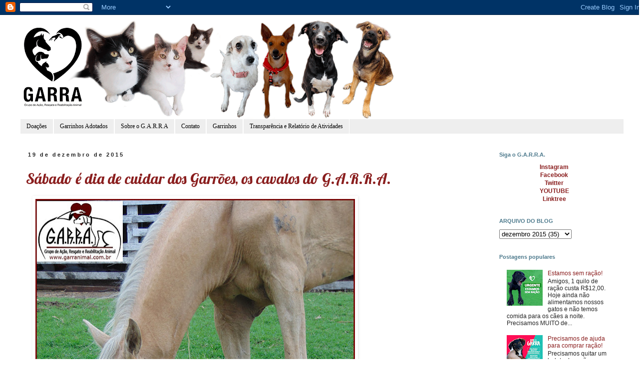

--- FILE ---
content_type: text/html; charset=UTF-8
request_url: https://www.garranimal.com.br/2015/12/sabado-e-dia-de-cuidar-dos-garroes-os.html
body_size: 15507
content:
<!DOCTYPE html>
<html class='v2' dir='ltr' lang='pt-BR' xmlns='http://www.w3.org/1999/xhtml' xmlns:b='http://www.google.com/2005/gml/b' xmlns:data='http://www.google.com/2005/gml/data' xmlns:expr='http://www.google.com/2005/gml/expr'>
<head>
<link href='https://www.blogger.com/static/v1/widgets/4128112664-css_bundle_v2.css' rel='stylesheet' type='text/css'/>
<meta content='5ctk38pmjd9g2acv4pcuy28z0r8x2z' name='facebook-domain-verification'/>
<!-- Facebook Pixel Code -->
<script>
!function(f,b,e,v,n,t,s)
{if(f.fbq)return;n=f.fbq=function(){n.callMethod?
n.callMethod.apply(n,arguments):n.queue.push(arguments)};
if(!f._fbq)f._fbq=n;n.push=n;n.loaded=!0;n.version='2.0';
n.queue=[];t=b.createElement(e);t.async=!0;
t.src=v;s=b.getElementsByTagName(e)[0];
s.parentNode.insertBefore(t,s)}(window, document,'script',
'https://connect.facebook.net/en_US/fbevents.js');
fbq('init', '1658409611114323');
fbq('track', 'PageView');
</script>
<noscript><img height='1' src='https://www.facebook.com/tr?id=1658409611114323' style='display:none' width='1'/></noscript>
<!-- End Facebook Pixel Code -->
<meta content='width=1100' name='viewport'/>
<meta content='text/html; charset=UTF-8' http-equiv='Content-Type'/>
<meta content='blogger' name='generator'/>
<link href='https://www.garranimal.com.br/favicon.ico' rel='icon' type='image/x-icon'/>
<link href='https://www.garranimal.com.br/2015/12/sabado-e-dia-de-cuidar-dos-garroes-os.html' rel='canonical'/>
<link rel="alternate" type="application/atom+xml" title="G.A.R.R.A. - Grupo de Ação, Resgate e Reabilitação Animal - Atom" href="https://www.garranimal.com.br/feeds/posts/default" />
<link rel="alternate" type="application/rss+xml" title="G.A.R.R.A. - Grupo de Ação, Resgate e Reabilitação Animal - RSS" href="https://www.garranimal.com.br/feeds/posts/default?alt=rss" />
<link rel="service.post" type="application/atom+xml" title="G.A.R.R.A. - Grupo de Ação, Resgate e Reabilitação Animal - Atom" href="https://www.blogger.com/feeds/4723980483153024386/posts/default" />

<link rel="alternate" type="application/atom+xml" title="G.A.R.R.A. - Grupo de Ação, Resgate e Reabilitação Animal - Atom" href="https://www.garranimal.com.br/feeds/7316436476141452704/comments/default" />
<!--Can't find substitution for tag [blog.ieCssRetrofitLinks]-->
<link href='https://blogger.googleusercontent.com/img/b/R29vZ2xl/AVvXsEhUdiNdK516l6QnFTHimSB8TCGyJltqJo-G_C8Vmo0-5wjX8K5X1sMiYqlsWs1BNIVRXAEm1RKOOuui0a9GyVXuq1AMEXKBMvmToMN0PAXWnj7cmvpS5VbPSgV3IEt1tfNsNQENMjXTOA/s640/eros_haras.jpg' rel='image_src'/>
<meta content='https://www.garranimal.com.br/2015/12/sabado-e-dia-de-cuidar-dos-garroes-os.html' property='og:url'/>
<meta content='Sábado é dia de cuidar dos Garrões, os cavalos do G.A.R.R.A.' property='og:title'/>
<meta content='GARRA, Grupo de Ação, Resgate e Reabilitação Animal
resgate, cães, gatos, garra animal, animais, estimação, adotar, adoção, adote' property='og:description'/>
<meta content='https://blogger.googleusercontent.com/img/b/R29vZ2xl/AVvXsEhUdiNdK516l6QnFTHimSB8TCGyJltqJo-G_C8Vmo0-5wjX8K5X1sMiYqlsWs1BNIVRXAEm1RKOOuui0a9GyVXuq1AMEXKBMvmToMN0PAXWnj7cmvpS5VbPSgV3IEt1tfNsNQENMjXTOA/w1200-h630-p-k-no-nu/eros_haras.jpg' property='og:image'/>
<title>G.A.R.R.A. - Grupo de Ação, Resgate e Reabilitação Animal: Sábado é dia de cuidar dos Garrões, os cavalos do G.A.R.R.A.</title>
<style type='text/css'>@font-face{font-family:'Lobster';font-style:normal;font-weight:400;font-display:swap;src:url(//fonts.gstatic.com/s/lobster/v32/neILzCirqoswsqX9zo-mM4MwWJXNqA.woff2)format('woff2');unicode-range:U+0460-052F,U+1C80-1C8A,U+20B4,U+2DE0-2DFF,U+A640-A69F,U+FE2E-FE2F;}@font-face{font-family:'Lobster';font-style:normal;font-weight:400;font-display:swap;src:url(//fonts.gstatic.com/s/lobster/v32/neILzCirqoswsqX9zoamM4MwWJXNqA.woff2)format('woff2');unicode-range:U+0301,U+0400-045F,U+0490-0491,U+04B0-04B1,U+2116;}@font-face{font-family:'Lobster';font-style:normal;font-weight:400;font-display:swap;src:url(//fonts.gstatic.com/s/lobster/v32/neILzCirqoswsqX9zo2mM4MwWJXNqA.woff2)format('woff2');unicode-range:U+0102-0103,U+0110-0111,U+0128-0129,U+0168-0169,U+01A0-01A1,U+01AF-01B0,U+0300-0301,U+0303-0304,U+0308-0309,U+0323,U+0329,U+1EA0-1EF9,U+20AB;}@font-face{font-family:'Lobster';font-style:normal;font-weight:400;font-display:swap;src:url(//fonts.gstatic.com/s/lobster/v32/neILzCirqoswsqX9zoymM4MwWJXNqA.woff2)format('woff2');unicode-range:U+0100-02BA,U+02BD-02C5,U+02C7-02CC,U+02CE-02D7,U+02DD-02FF,U+0304,U+0308,U+0329,U+1D00-1DBF,U+1E00-1E9F,U+1EF2-1EFF,U+2020,U+20A0-20AB,U+20AD-20C0,U+2113,U+2C60-2C7F,U+A720-A7FF;}@font-face{font-family:'Lobster';font-style:normal;font-weight:400;font-display:swap;src:url(//fonts.gstatic.com/s/lobster/v32/neILzCirqoswsqX9zoKmM4MwWJU.woff2)format('woff2');unicode-range:U+0000-00FF,U+0131,U+0152-0153,U+02BB-02BC,U+02C6,U+02DA,U+02DC,U+0304,U+0308,U+0329,U+2000-206F,U+20AC,U+2122,U+2191,U+2193,U+2212,U+2215,U+FEFF,U+FFFD;}</style>
<style id='page-skin-1' type='text/css'><!--
/*
-----------------------------------------------
Blogger Template Style
Name:     Simple
Designer: Blogger
URL:      www.blogger.com
----------------------------------------------- */
/* Variable definitions
====================
<Variable name="keycolor" description="Main Color" type="color" default="#66bbdd"/>
<Group description="Page Text" selector="body">
<Variable name="body.font" description="Font" type="font"
default="normal normal 12px Arial, Tahoma, Helvetica, FreeSans, sans-serif"/>
<Variable name="body.text.color" description="Text Color" type="color" default="#222222"/>
</Group>
<Group description="Backgrounds" selector=".body-fauxcolumns-outer">
<Variable name="body.background.color" description="Outer Background" type="color" default="#66bbdd"/>
<Variable name="content.background.color" description="Main Background" type="color" default="#ffffff"/>
<Variable name="header.background.color" description="Header Background" type="color" default="transparent"/>
</Group>
<Group description="Links" selector=".main-outer">
<Variable name="link.color" description="Link Color" type="color" default="#2288bb"/>
<Variable name="link.visited.color" description="Visited Color" type="color" default="#888888"/>
<Variable name="link.hover.color" description="Hover Color" type="color" default="#33aaff"/>
</Group>
<Group description="Blog Title" selector=".header h1">
<Variable name="header.font" description="Font" type="font"
default="normal normal 60px Arial, Tahoma, Helvetica, FreeSans, sans-serif"/>
<Variable name="header.text.color" description="Title Color" type="color" default="#3399bb" />
</Group>
<Group description="Blog Description" selector=".header .description">
<Variable name="description.text.color" description="Description Color" type="color"
default="#777777" />
</Group>
<Group description="Tabs Text" selector=".tabs-inner .widget li a">
<Variable name="tabs.font" description="Font" type="font"
default="normal normal 14px Arial, Tahoma, Helvetica, FreeSans, sans-serif"/>
<Variable name="tabs.text.color" description="Text Color" type="color" default="#999999"/>
<Variable name="tabs.selected.text.color" description="Selected Color" type="color" default="#000000"/>
</Group>
<Group description="Tabs Background" selector=".tabs-outer .PageList">
<Variable name="tabs.background.color" description="Background Color" type="color" default="#f5f5f5"/>
<Variable name="tabs.selected.background.color" description="Selected Color" type="color" default="#eeeeee"/>
</Group>
<Group description="Post Title" selector="h3.post-title, .comments h4">
<Variable name="post.title.font" description="Font" type="font"
default="normal normal 22px Arial, Tahoma, Helvetica, FreeSans, sans-serif"/>
</Group>
<Group description="Date Header" selector=".date-header">
<Variable name="date.header.color" description="Text Color" type="color"
default="#242424"/>
<Variable name="date.header.background.color" description="Background Color" type="color"
default="transparent"/>
<Variable name="date.header.font" description="Text Font" type="font"
default="normal bold 11px Arial, Tahoma, Helvetica, FreeSans, sans-serif"/>
<Variable name="date.header.padding" description="Date Header Padding" type="string" default="inherit"/>
<Variable name="date.header.letterspacing" description="Date Header Letter Spacing" type="string" default="inherit"/>
<Variable name="date.header.margin" description="Date Header Margin" type="string" default="inherit"/>
</Group>
<Group description="Post Footer" selector=".post-footer">
<Variable name="post.footer.text.color" description="Text Color" type="color" default="#666666"/>
<Variable name="post.footer.background.color" description="Background Color" type="color"
default="#f9f9f9"/>
<Variable name="post.footer.border.color" description="Shadow Color" type="color" default="#eeeeee"/>
</Group>
<Group description="Gadgets" selector="h2">
<Variable name="widget.title.font" description="Title Font" type="font"
default="normal bold 11px Arial, Tahoma, Helvetica, FreeSans, sans-serif"/>
<Variable name="widget.title.text.color" description="Title Color" type="color" default="#000000"/>
<Variable name="widget.alternate.text.color" description="Alternate Color" type="color" default="#999999"/>
</Group>
<Group description="Images" selector=".main-inner">
<Variable name="image.background.color" description="Background Color" type="color" default="#ffffff"/>
<Variable name="image.border.color" description="Border Color" type="color" default="#eeeeee"/>
<Variable name="image.text.color" description="Caption Text Color" type="color" default="#242424"/>
</Group>
<Group description="Accents" selector=".content-inner">
<Variable name="body.rule.color" description="Separator Line Color" type="color" default="#eeeeee"/>
<Variable name="tabs.border.color" description="Tabs Border Color" type="color" default="#ffffff"/>
</Group>
<Variable name="body.background" description="Body Background" type="background"
color="#ffffff" default="$(color) none repeat scroll top left"/>
<Variable name="body.background.override" description="Body Background Override" type="string" default=""/>
<Variable name="body.background.gradient.cap" description="Body Gradient Cap" type="url"
default="url(https://resources.blogblog.com/blogblog/data/1kt/simple/gradients_light.png)"/>
<Variable name="body.background.gradient.tile" description="Body Gradient Tile" type="url"
default="url(https://resources.blogblog.com/blogblog/data/1kt/simple/body_gradient_tile_light.png)"/>
<Variable name="content.background.color.selector" description="Content Background Color Selector" type="string" default=".content-inner"/>
<Variable name="content.padding" description="Content Padding" type="length" default="10px" min="0" max="100px"/>
<Variable name="content.padding.horizontal" description="Content Horizontal Padding" type="length" default="10px" min="0" max="100px"/>
<Variable name="content.shadow.spread" description="Content Shadow Spread" type="length" default="40px" min="0" max="100px"/>
<Variable name="content.shadow.spread.webkit" description="Content Shadow Spread (WebKit)" type="length" default="5px" min="0" max="100px"/>
<Variable name="content.shadow.spread.ie" description="Content Shadow Spread (IE)" type="length" default="10px" min="0" max="100px"/>
<Variable name="main.border.width" description="Main Border Width" type="length" default="0" min="0" max="10px"/>
<Variable name="header.background.gradient" description="Header Gradient" type="url" default="none"/>
<Variable name="header.shadow.offset.left" description="Header Shadow Offset Left" type="length" default="-1px" min="-50px" max="50px"/>
<Variable name="header.shadow.offset.top" description="Header Shadow Offset Top" type="length" default="-1px" min="-50px" max="50px"/>
<Variable name="header.shadow.spread" description="Header Shadow Spread" type="length" default="1px" min="0" max="100px"/>
<Variable name="header.padding" description="Header Padding" type="length" default="30px" min="0" max="100px"/>
<Variable name="header.border.size" description="Header Border Size" type="length" default="1px" min="0" max="10px"/>
<Variable name="header.bottom.border.size" description="Header Bottom Border Size" type="length" default="1px" min="0" max="10px"/>
<Variable name="header.border.horizontalsize" description="Header Horizontal Border Size" type="length" default="0" min="0" max="10px"/>
<Variable name="description.text.size" description="Description Text Size" type="string" default="140%"/>
<Variable name="tabs.margin.top" description="Tabs Margin Top" type="length" default="0" min="0" max="100px"/>
<Variable name="tabs.margin.side" description="Tabs Side Margin" type="length" default="30px" min="0" max="100px"/>
<Variable name="tabs.background.gradient" description="Tabs Background Gradient" type="url"
default="url(https://resources.blogblog.com/blogblog/data/1kt/simple/gradients_light.png)"/>
<Variable name="tabs.border.width" description="Tabs Border Width" type="length" default="1px" min="0" max="10px"/>
<Variable name="tabs.bevel.border.width" description="Tabs Bevel Border Width" type="length" default="1px" min="0" max="10px"/>
<Variable name="post.margin.bottom" description="Post Bottom Margin" type="length" default="25px" min="0" max="100px"/>
<Variable name="image.border.small.size" description="Image Border Small Size" type="length" default="2px" min="0" max="10px"/>
<Variable name="image.border.large.size" description="Image Border Large Size" type="length" default="5px" min="0" max="10px"/>
<Variable name="page.width.selector" description="Page Width Selector" type="string" default=".region-inner"/>
<Variable name="page.width" description="Page Width" type="string" default="auto"/>
<Variable name="main.section.margin" description="Main Section Margin" type="length" default="15px" min="0" max="100px"/>
<Variable name="main.padding" description="Main Padding" type="length" default="15px" min="0" max="100px"/>
<Variable name="main.padding.top" description="Main Padding Top" type="length" default="30px" min="0" max="100px"/>
<Variable name="main.padding.bottom" description="Main Padding Bottom" type="length" default="30px" min="0" max="100px"/>
<Variable name="paging.background"
color="#ffffff"
description="Background of blog paging area" type="background"
default="transparent none no-repeat scroll top center"/>
<Variable name="footer.bevel" description="Bevel border length of footer" type="length" default="0" min="0" max="10px"/>
<Variable name="mobile.background.overlay" description="Mobile Background Overlay" type="string"
default="transparent none repeat scroll top left"/>
<Variable name="mobile.background.size" description="Mobile Background Size" type="string" default="auto"/>
<Variable name="mobile.button.color" description="Mobile Button Color" type="color" default="#ffffff" />
<Variable name="startSide" description="Side where text starts in blog language" type="automatic" default="left"/>
<Variable name="endSide" description="Side where text ends in blog language" type="automatic" default="right"/>
*/
/* Content
----------------------------------------------- */
body {
font: normal normal 12px 'Trebuchet MS', Trebuchet, sans-serif;
color: #242424;
background: #ffffff none repeat scroll top left;
padding: 0 0 0 0;
}
html body .region-inner {
min-width: 0;
max-width: 100%;
width: auto;
}
h2 {
font-size: 22px;
}
a:link {
text-decoration:none;
color: #8a1e1e;
}
a:visited {
text-decoration:none;
color: #8a1e1e;
}
a:hover {
text-decoration:underline;
color: #8a1e1e;
}
.body-fauxcolumn-outer .fauxcolumn-inner {
background: transparent none repeat scroll top left;
_background-image: none;
}
.body-fauxcolumn-outer .cap-top {
position: absolute;
z-index: 1;
height: 400px;
width: 100%;
}
.body-fauxcolumn-outer .cap-top .cap-left {
width: 100%;
background: transparent none repeat-x scroll top left;
_background-image: none;
}
.content-outer {
-moz-box-shadow: 0 0 0 rgba(0, 0, 0, .15);
-webkit-box-shadow: 0 0 0 rgba(0, 0, 0, .15);
-goog-ms-box-shadow: 0 0 0 #333333;
box-shadow: 0 0 0 rgba(0, 0, 0, .15);
margin-bottom: 1px;
}
.content-inner {
padding: 10px 40px;
}
.content-inner {
background-color: #ffffff;
}
/* Header
----------------------------------------------- */
.header-outer {
background: transparent none repeat-x scroll 0 -400px;
_background-image: none;
}
.Header h1 {
font: normal normal 40px 'Trebuchet MS',Trebuchet,Verdana,sans-serif;
color: #000000;
text-shadow: 0 0 0 rgba(0, 0, 0, .2);
}
.Header h1 a {
color: #000000;
}
.Header .description {
font-size: 18px;
color: #000000;
}
.header-inner .Header .titlewrapper {
padding: 22px 0;
}
.header-inner .Header .descriptionwrapper {
padding: 0 0;
}
/* Tabs
----------------------------------------------- */
.tabs-inner .section:first-child {
border-top: 0 solid #ffffff;
}
.tabs-inner .section:first-child ul {
margin-top: -1px;
border-top: 1px solid #ffffff;
border-left: 1px solid #ffffff;
border-right: 1px solid #ffffff;
}
.tabs-inner .widget ul {
background: #eeeeee none repeat-x scroll 0 -800px;
_background-image: none;
border-bottom: 1px solid #ffffff;
margin-top: 0;
margin-left: -30px;
margin-right: -30px;
}
.tabs-inner .widget li a {
display: inline-block;
padding: .6em 1em;
font: normal normal 12px Georgia, Utopia, 'Palatino Linotype', Palatino, serif;
color: #000000;
border-left: 1px solid #ffffff;
border-right: 1px solid #ffffff;
}
.tabs-inner .widget li:first-child a {
border-left: none;
}
.tabs-inner .widget li.selected a, .tabs-inner .widget li a:hover {
color: #000000;
background-color: #8a1e1e;
text-decoration: none;
}
/* Columns
----------------------------------------------- */
.main-outer {
border-top: 0 solid #ffffff;
}
.fauxcolumn-left-outer .fauxcolumn-inner {
border-right: 1px solid #ffffff;
}
.fauxcolumn-right-outer .fauxcolumn-inner {
border-left: 1px solid #ffffff;
}
/* Headings
----------------------------------------------- */
div.widget > h2,
div.widget h2.title {
margin: 0 0 1em 0;
font: normal bold 11px Verdana, Geneva, sans-serif;
color: #4b788b;
}
/* Widgets
----------------------------------------------- */
.widget .zippy {
color: #999999;
text-shadow: 2px 2px 1px rgba(0, 0, 0, .1);
}
.widget .popular-posts ul {
list-style: none;
}
/* Posts
----------------------------------------------- */
h2.date-header {
font: normal bold 11px Arial, Tahoma, Helvetica, FreeSans, sans-serif;
}
.date-header span {
background-color: #ffffff;
color: #242424;
padding: 0.4em;
letter-spacing: 3px;
margin: inherit;
}
.main-inner {
padding-top: 35px;
padding-bottom: 65px;
}
.main-inner .column-center-inner {
padding: 0 0;
}
.main-inner .column-center-inner .section {
margin: 0 1em;
}
.post {
margin: 0 0 45px 0;
}
h3.post-title, .comments h4 {
font: normal normal 30px Lobster;
margin: .75em 0 0;
}
.post-body {
font-size: 110%;
line-height: 1.4;
position: relative;
}
.post-body img, .post-body .tr-caption-container, .Profile img, .Image img,
.BlogList .item-thumbnail img {
padding: 2px;
background: transparent;
border: 1px solid transparent;
-moz-box-shadow: 1px 1px 5px rgba(0, 0, 0, .1);
-webkit-box-shadow: 1px 1px 5px rgba(0, 0, 0, .1);
box-shadow: 1px 1px 5px rgba(0, 0, 0, .1);
}
.post-body img, .post-body .tr-caption-container {
padding: 5px;
}
.post-body .tr-caption-container {
color: #242424;
}
.post-body .tr-caption-container img {
padding: 0;
background: transparent;
border: none;
-moz-box-shadow: 0 0 0 rgba(0, 0, 0, .1);
-webkit-box-shadow: 0 0 0 rgba(0, 0, 0, .1);
box-shadow: 0 0 0 rgba(0, 0, 0, .1);
}
.post-header {
margin: 0 0 1.5em;
line-height: 1.6;
font-size: 90%;
}
.post-footer {
margin: 20px -2px 0;
padding: 5px 10px;
color: #242424;
background-color: #eeeeee;
border-bottom: 1px solid #eeeeee;
line-height: 1.6;
font-size: 90%;
}
#comments .comment-author {
padding-top: 1.5em;
border-top: 1px solid #ffffff;
background-position: 0 1.5em;
}
#comments .comment-author:first-child {
padding-top: 0;
border-top: none;
}
.avatar-image-container {
margin: .2em 0 0;
}
#comments .avatar-image-container img {
border: 1px solid transparent;
}
/* Comments
----------------------------------------------- */
.comments .comments-content .icon.blog-author {
background-repeat: no-repeat;
background-image: url([data-uri]);
}
.comments .comments-content .loadmore a {
border-top: 1px solid #999999;
border-bottom: 1px solid #999999;
}
.comments .comment-thread.inline-thread {
background-color: #eeeeee;
}
.comments .continue {
border-top: 2px solid #999999;
}
/* Accents
---------------------------------------------- */
.section-columns td.columns-cell {
border-left: 1px solid #ffffff;
}
.blog-pager {
background: transparent url(//www.blogblog.com/1kt/simple/paging_dot.png) repeat-x scroll top center;
}
.blog-pager-older-link, .home-link,
.blog-pager-newer-link {
background-color: #ffffff;
padding: 5px;
}
.footer-outer {
border-top: 1px dashed #bbbbbb;
}
/* Mobile
----------------------------------------------- */
body.mobile  {
background-size: auto;
}
.mobile .body-fauxcolumn-outer {
background: transparent none repeat scroll top left;
}
.mobile .body-fauxcolumn-outer .cap-top {
background-size: 100% auto;
}
.mobile .content-outer {
-webkit-box-shadow: 0 0 3px rgba(0, 0, 0, .15);
box-shadow: 0 0 3px rgba(0, 0, 0, .15);
}
.mobile .tabs-inner .widget ul {
margin-left: 0;
margin-right: 0;
}
.mobile .post {
margin: 0;
}
.mobile .main-inner .column-center-inner .section {
margin: 0;
}
.mobile .date-header span {
padding: 0.1em 10px;
margin: 0 -10px;
}
.mobile h3.post-title {
margin: 0;
}
.mobile .blog-pager {
background: transparent none no-repeat scroll top center;
}
.mobile .footer-outer {
border-top: none;
}
.mobile .main-inner, .mobile .footer-inner {
background-color: #ffffff;
}
.mobile-index-contents {
color: #242424;
}
.mobile-link-button {
background-color: #8a1e1e;
}
.mobile-link-button a:link, .mobile-link-button a:visited {
color: #ffffff;
}
.mobile .tabs-inner .section:first-child {
border-top: none;
}
.mobile .tabs-inner .PageList .widget-content {
background-color: #8a1e1e;
color: #000000;
border-top: 1px solid #ffffff;
border-bottom: 1px solid #ffffff;
}
.mobile .tabs-inner .PageList .widget-content .pagelist-arrow {
border-left: 1px solid #ffffff;
}

--></style>
<style id='template-skin-1' type='text/css'><!--
body {
min-width: 1290px;
}
.content-outer, .content-fauxcolumn-outer, .region-inner {
min-width: 1290px;
max-width: 1290px;
_width: 1290px;
}
.main-inner .columns {
padding-left: 0px;
padding-right: 280px;
}
.main-inner .fauxcolumn-center-outer {
left: 0px;
right: 280px;
/* IE6 does not respect left and right together */
_width: expression(this.parentNode.offsetWidth -
parseInt("0px") -
parseInt("280px") + 'px');
}
.main-inner .fauxcolumn-left-outer {
width: 0px;
}
.main-inner .fauxcolumn-right-outer {
width: 280px;
}
.main-inner .column-left-outer {
width: 0px;
right: 100%;
margin-left: -0px;
}
.main-inner .column-right-outer {
width: 280px;
margin-right: -280px;
}
#layout {
min-width: 0;
}
#layout .content-outer {
min-width: 0;
width: 800px;
}
#layout .region-inner {
min-width: 0;
width: auto;
}
body#layout div.add_widget {
padding: 8px;
}
body#layout div.add_widget a {
margin-left: 32px;
}
--></style>
<script type='text/javascript'>
        (function(i,s,o,g,r,a,m){i['GoogleAnalyticsObject']=r;i[r]=i[r]||function(){
        (i[r].q=i[r].q||[]).push(arguments)},i[r].l=1*new Date();a=s.createElement(o),
        m=s.getElementsByTagName(o)[0];a.async=1;a.src=g;m.parentNode.insertBefore(a,m)
        })(window,document,'script','https://www.google-analytics.com/analytics.js','ga');
        ga('create', 'UA-135273485-1', 'auto', 'blogger');
        ga('blogger.send', 'pageview');
      </script>
<script async='async' charset='utf-8' defer='defer' src='https://optin.entregaemails.com.br/accounts/199508/forms/2' type='text/javascript'></script>
<link href='https://www.blogger.com/dyn-css/authorization.css?targetBlogID=4723980483153024386&amp;zx=0bc59c65-f956-42f5-a9a1-46db040d4caa' media='none' onload='if(media!=&#39;all&#39;)media=&#39;all&#39;' rel='stylesheet'/><noscript><link href='https://www.blogger.com/dyn-css/authorization.css?targetBlogID=4723980483153024386&amp;zx=0bc59c65-f956-42f5-a9a1-46db040d4caa' rel='stylesheet'/></noscript>
<meta name='google-adsense-platform-account' content='ca-host-pub-1556223355139109'/>
<meta name='google-adsense-platform-domain' content='blogspot.com'/>

<!-- data-ad-client=ca-pub-2512184374702167 -->

</head>
<script async='async' src='//pagead2.googlesyndication.com/pagead/js/adsbygoogle.js'></script>
<script>
  (adsbygoogle = window.adsbygoogle || []).push({
    google_ad_client: "ca-pub-2512184374702167",
    enable_page_level_ads: true
  });
</script>
<body class='loading'>
<div class='navbar section' id='navbar' name='Navbar'><div class='widget Navbar' data-version='1' id='Navbar1'><script type="text/javascript">
    function setAttributeOnload(object, attribute, val) {
      if(window.addEventListener) {
        window.addEventListener('load',
          function(){ object[attribute] = val; }, false);
      } else {
        window.attachEvent('onload', function(){ object[attribute] = val; });
      }
    }
  </script>
<div id="navbar-iframe-container"></div>
<script type="text/javascript" src="https://apis.google.com/js/platform.js"></script>
<script type="text/javascript">
      gapi.load("gapi.iframes:gapi.iframes.style.bubble", function() {
        if (gapi.iframes && gapi.iframes.getContext) {
          gapi.iframes.getContext().openChild({
              url: 'https://www.blogger.com/navbar/4723980483153024386?po\x3d7316436476141452704\x26origin\x3dhttps://www.garranimal.com.br',
              where: document.getElementById("navbar-iframe-container"),
              id: "navbar-iframe"
          });
        }
      });
    </script><script type="text/javascript">
(function() {
var script = document.createElement('script');
script.type = 'text/javascript';
script.src = '//pagead2.googlesyndication.com/pagead/js/google_top_exp.js';
var head = document.getElementsByTagName('head')[0];
if (head) {
head.appendChild(script);
}})();
</script>
</div></div>
<div class='body-fauxcolumns'>
<div class='fauxcolumn-outer body-fauxcolumn-outer'>
<div class='cap-top'>
<div class='cap-left'></div>
<div class='cap-right'></div>
</div>
<div class='fauxborder-left'>
<div class='fauxborder-right'></div>
<div class='fauxcolumn-inner'>
</div>
</div>
<div class='cap-bottom'>
<div class='cap-left'></div>
<div class='cap-right'></div>
</div>
</div>
</div>
<div class='content'>
<div class='content-fauxcolumns'>
<div class='fauxcolumn-outer content-fauxcolumn-outer'>
<div class='cap-top'>
<div class='cap-left'></div>
<div class='cap-right'></div>
</div>
<div class='fauxborder-left'>
<div class='fauxborder-right'></div>
<div class='fauxcolumn-inner'>
</div>
</div>
<div class='cap-bottom'>
<div class='cap-left'></div>
<div class='cap-right'></div>
</div>
</div>
</div>
<div class='content-outer'>
<div class='content-cap-top cap-top'>
<div class='cap-left'></div>
<div class='cap-right'></div>
</div>
<div class='fauxborder-left content-fauxborder-left'>
<div class='fauxborder-right content-fauxborder-right'></div>
<div class='content-inner'>
<header>
<div class='header-outer'>
<div class='header-cap-top cap-top'>
<div class='cap-left'></div>
<div class='cap-right'></div>
</div>
<div class='fauxborder-left header-fauxborder-left'>
<div class='fauxborder-right header-fauxborder-right'></div>
<div class='region-inner header-inner'>
<div class='header section' id='header' name='Cabeçalho'><div class='widget Header' data-version='1' id='Header1'>
<div id='header-inner'>
<a href='https://www.garranimal.com.br/' style='display: block'>
<img alt='G.A.R.R.A. - Grupo de Ação, Resgate e Reabilitação Animal' height='199px; ' id='Header1_headerimg' src='https://blogger.googleusercontent.com/img/b/R29vZ2xl/AVvXsEhy3GphM3XhMHHDdCoczi4CAYHG58ojapTIsKmOopEw5o2ID6A6IXyRMWpkzuBlajeHbee4gADV-Qo9saKxXXYM6LVKHArWggSsdzVAR-sjUI2VCVMY1q3yljvJYq6BOtjyFtP17a9grA/s752/capa_blog.png' style='display: block' width='752px; '/>
</a>
</div>
</div></div>
</div>
</div>
<div class='header-cap-bottom cap-bottom'>
<div class='cap-left'></div>
<div class='cap-right'></div>
</div>
</div>
</header>
<div class='tabs-outer'>
<div class='tabs-cap-top cap-top'>
<div class='cap-left'></div>
<div class='cap-right'></div>
</div>
<div class='fauxborder-left tabs-fauxborder-left'>
<div class='fauxborder-right tabs-fauxborder-right'></div>
<div class='region-inner tabs-inner'>
<div class='tabs section' id='crosscol' name='Entre colunas'><div class='widget PageList' data-version='1' id='PageList1'>
<h2>Páginas</h2>
<div class='widget-content'>
<ul>
<li>
<a href='https://www.garranimal.com.br/p/doacoes.html'>Doações</a>
</li>
<li>
<a href='https://www.garranimal.com.br/p/garrinhos-adotados.html'>Garrinhos Adotados</a>
</li>
<li>
<a href='https://www.garranimal.com.br/p/sobre-o-garra.html'>Sobre o G.A.R.R.A</a>
</li>
<li>
<a href='https://www.garranimal.com.br/p/contato.html'>Contato</a>
</li>
<li>
<a href='https://www.garranimal.com.br/p/garrinhos.html'>Garrinhos</a>
</li>
<li>
<a href='https://www.garranimal.com.br/p/transparencia.html'>Transparência e Relatório de Atividades</a>
</li>
</ul>
<div class='clear'></div>
</div>
</div></div>
<div class='tabs no-items section' id='crosscol-overflow' name='Cross-Column 2'></div>
</div>
</div>
<div class='tabs-cap-bottom cap-bottom'>
<div class='cap-left'></div>
<div class='cap-right'></div>
</div>
</div>
<div class='main-outer'>
<div class='main-cap-top cap-top'>
<div class='cap-left'></div>
<div class='cap-right'></div>
</div>
<div class='fauxborder-left main-fauxborder-left'>
<div class='fauxborder-right main-fauxborder-right'></div>
<div class='region-inner main-inner'>
<div class='columns fauxcolumns'>
<div class='fauxcolumn-outer fauxcolumn-center-outer'>
<div class='cap-top'>
<div class='cap-left'></div>
<div class='cap-right'></div>
</div>
<div class='fauxborder-left'>
<div class='fauxborder-right'></div>
<div class='fauxcolumn-inner'>
</div>
</div>
<div class='cap-bottom'>
<div class='cap-left'></div>
<div class='cap-right'></div>
</div>
</div>
<div class='fauxcolumn-outer fauxcolumn-left-outer'>
<div class='cap-top'>
<div class='cap-left'></div>
<div class='cap-right'></div>
</div>
<div class='fauxborder-left'>
<div class='fauxborder-right'></div>
<div class='fauxcolumn-inner'>
</div>
</div>
<div class='cap-bottom'>
<div class='cap-left'></div>
<div class='cap-right'></div>
</div>
</div>
<div class='fauxcolumn-outer fauxcolumn-right-outer'>
<div class='cap-top'>
<div class='cap-left'></div>
<div class='cap-right'></div>
</div>
<div class='fauxborder-left'>
<div class='fauxborder-right'></div>
<div class='fauxcolumn-inner'>
</div>
</div>
<div class='cap-bottom'>
<div class='cap-left'></div>
<div class='cap-right'></div>
</div>
</div>
<!-- corrects IE6 width calculation -->
<div class='columns-inner'>
<div class='column-center-outer'>
<div class='column-center-inner'>
<div class='main section' id='main' name='Principal'><div class='widget Blog' data-version='1' id='Blog1'>
<div class='blog-posts hfeed'>

          <div class="date-outer">
        
<h2 class='date-header'><span>19 de dezembro de 2015</span></h2>

          <div class="date-posts">
        
<div class='post-outer'>
<div class='post hentry'>
<a name='7316436476141452704'></a>
<h3 class='post-title entry-title'>
<a href='https://www.garranimal.com.br/2015/12/sabado-e-dia-de-cuidar-dos-garroes-os.html'>Sábado é dia de cuidar dos Garrões, os cavalos do G.A.R.R.A.</a>
</h3>
<div class='post-header'>
<div class='post-header-line-1'></div>
</div>
<div class='post-body entry-content'>
<div class="separator" style="clear: both; text-align: left;">
<a href="https://blogger.googleusercontent.com/img/b/R29vZ2xl/AVvXsEhUdiNdK516l6QnFTHimSB8TCGyJltqJo-G_C8Vmo0-5wjX8K5X1sMiYqlsWs1BNIVRXAEm1RKOOuui0a9GyVXuq1AMEXKBMvmToMN0PAXWnj7cmvpS5VbPSgV3IEt1tfNsNQENMjXTOA/s1600/eros_haras.jpg" imageanchor="1" style="margin-left: 1em; margin-right: 1em;"><img border="0" height="626" src="https://blogger.googleusercontent.com/img/b/R29vZ2xl/AVvXsEhUdiNdK516l6QnFTHimSB8TCGyJltqJo-G_C8Vmo0-5wjX8K5X1sMiYqlsWs1BNIVRXAEm1RKOOuui0a9GyVXuq1AMEXKBMvmToMN0PAXWnj7cmvpS5VbPSgV3IEt1tfNsNQENMjXTOA/s640/eros_haras.jpg" width="640" /></a></div>
<br />
<br />
<br />
<br />
Eros...<br />
<br />
Sábado de manhã é dia de curtir os Garrões...<br />
Eros adora ficar solto, passear, e todo sábado trocamos a proteção de sua mão, que ficou aleijada.<br />
<br />
Nosso trabalho não pára, são mais de 100 animais sob a responsabilidade do G.A.R.R.A.<br />
<br />
E todo esse trabalho só é possível de ser realizado graças à você, que acredita e apóia o nosso trabalho!<br />
<br />
Muito obrigada amigos!<br />
<br />
Um grande abraço da Equipe do G.A.R.R.A.
<div style='clear: both;'></div>
</div>
<div class='post-footer'>
<div class='post-footer-line post-footer-line-1'><span class='post-author vcard'>
Postado por
<span class='fn'>G.A.R.R.A.</span>
</span>
<span class='post-timestamp'>
às
<a class='timestamp-link' href='https://www.garranimal.com.br/2015/12/sabado-e-dia-de-cuidar-dos-garroes-os.html' rel='bookmark' title='permanent link'><abbr class='published' title='2015-12-19T04:02:00-08:00'>04:02</abbr></a>
</span>
<span class='post-comment-link'>
</span>
<span class='post-icons'>
<span class='item-action'>
<a href='https://www.blogger.com/email-post/4723980483153024386/7316436476141452704' title='Enviar esta postagem'>
<img alt="" class="icon-action" height="13" src="//img1.blogblog.com/img/icon18_email.gif" width="18">
</a>
</span>
<span class='item-control blog-admin pid-1612965683'>
<a href='https://www.blogger.com/post-edit.g?blogID=4723980483153024386&postID=7316436476141452704&from=pencil' title='Editar postagem'>
<img alt='' class='icon-action' height='18' src='https://resources.blogblog.com/img/icon18_edit_allbkg.gif' width='18'/>
</a>
</span>
</span>
<div class='post-share-buttons'>
<a class='goog-inline-block share-button sb-email' href='https://www.blogger.com/share-post.g?blogID=4723980483153024386&postID=7316436476141452704&target=email' target='_blank' title='Enviar por e-mail'><span class='share-button-link-text'>Enviar por e-mail</span></a><a class='goog-inline-block share-button sb-blog' href='https://www.blogger.com/share-post.g?blogID=4723980483153024386&postID=7316436476141452704&target=blog' onclick='window.open(this.href, "_blank", "height=270,width=475"); return false;' target='_blank' title='Postar no blog!'><span class='share-button-link-text'>Postar no blog!</span></a><a class='goog-inline-block share-button sb-twitter' href='https://www.blogger.com/share-post.g?blogID=4723980483153024386&postID=7316436476141452704&target=twitter' target='_blank' title='Compartilhar no X'><span class='share-button-link-text'>Compartilhar no X</span></a><a class='goog-inline-block share-button sb-facebook' href='https://www.blogger.com/share-post.g?blogID=4723980483153024386&postID=7316436476141452704&target=facebook' onclick='window.open(this.href, "_blank", "height=430,width=640"); return false;' target='_blank' title='Compartilhar no Facebook'><span class='share-button-link-text'>Compartilhar no Facebook</span></a><a class='goog-inline-block share-button sb-pinterest' href='https://www.blogger.com/share-post.g?blogID=4723980483153024386&postID=7316436476141452704&target=pinterest' target='_blank' title='Compartilhar com o Pinterest'><span class='share-button-link-text'>Compartilhar com o Pinterest</span></a>
</div>
<span class='post-backlinks post-comment-link'>
</span>
</div>
<div class='post-footer-line post-footer-line-2'><span class='post-labels'>
</span>
</div>
<div class='post-footer-line post-footer-line-3'></div>
</div>
</div>
<div class='comments' id='comments'>
<a name='comments'></a>
<h4>Nenhum comentário:</h4>
<div id='Blog1_comments-block-wrapper'>
<dl class='avatar-comment-indent' id='comments-block'>
</dl>
</div>
<p class='comment-footer'>
<div class='comment-form'>
<a name='comment-form'></a>
<h4 id='comment-post-message'>Postar um comentário</h4>
<p>
</p>
<a href='https://www.blogger.com/comment/frame/4723980483153024386?po=7316436476141452704&hl=pt-BR&saa=85391&origin=https://www.garranimal.com.br' id='comment-editor-src'></a>
<iframe allowtransparency='true' class='blogger-iframe-colorize blogger-comment-from-post' frameborder='0' height='410px' id='comment-editor' name='comment-editor' src='' width='100%'></iframe>
<script src='https://www.blogger.com/static/v1/jsbin/1345082660-comment_from_post_iframe.js' type='text/javascript'></script>
<script type='text/javascript'>
      BLOG_CMT_createIframe('https://www.blogger.com/rpc_relay.html');
    </script>
</div>
</p>
</div>
</div>
<div class='inline-ad'>
</div>

        </div></div>
      
</div>
<div class='blog-pager' id='blog-pager'>
<span id='blog-pager-newer-link'>
<a class='blog-pager-newer-link' href='https://www.garranimal.com.br/2015/12/byron-deseja-todos-um-excelente-final.html' id='Blog1_blog-pager-newer-link' title='Postagem mais recente'>Postagem mais recente</a>
</span>
<span id='blog-pager-older-link'>
<a class='blog-pager-older-link' href='https://www.garranimal.com.br/2015/12/garanta-ja-o-seu-ingresso-para-o-show.html' id='Blog1_blog-pager-older-link' title='Postagem mais antiga'>Postagem mais antiga</a>
</span>
<a class='home-link' href='https://www.garranimal.com.br/'>Página inicial</a>
</div>
<div class='clear'></div>
<div class='post-feeds'>
<div class='feed-links'>
Assinar:
<a class='feed-link' href='https://www.garranimal.com.br/feeds/7316436476141452704/comments/default' target='_blank' type='application/atom+xml'>Postar comentários (Atom)</a>
</div>
</div>
</div></div>
</div>
</div>
<div class='column-left-outer'>
<div class='column-left-inner'>
<aside>
</aside>
</div>
</div>
<div class='column-right-outer'>
<div class='column-right-inner'>
<aside>
<div class='sidebar section' id='sidebar-right-1'><div class='widget HTML' data-version='1' id='HTML3'>
<h2 class='title'>Siga o G.A.R.R.A.</h2>
<div class='widget-content'>
<center><a href="http://instagram.com/garranimal" target="_blank"><span style="font-weight:bold;">Instagram</span></a><br />
<a href="https://www.facebook.com/garranimalrj" target="_blank"><span style="font-weight:bold;">Facebook</span></a><br />
<a href="https://twitter.com/garranimal"_blank"><span style="font-weight:bold;">Twitter</span> </a><br />
<a href=""_blank"><a href="https://www.youtube.com/garranimal" target="_blank"><span style="font-weight:bold;">YOUTUBE</span></a><br />

<a href="https://linktr.ee/garranimal" target="_blank"><span style="font-weight:bold;">Linktree</span></a></a></center>
</div>
<div class='clear'></div>
</div><div class='widget BlogArchive' data-version='1' id='BlogArchive1'>
<h2>ARQUIVO DO BLOG</h2>
<div class='widget-content'>
<div id='ArchiveList'>
<div id='BlogArchive1_ArchiveList'>
<select id='BlogArchive1_ArchiveMenu'>
<option value=''>ARQUIVO DO BLOG</option>
<option value='https://www.garranimal.com.br/2025/10/'>outubro 2025 (1)</option>
<option value='https://www.garranimal.com.br/2025/09/'>setembro 2025 (2)</option>
<option value='https://www.garranimal.com.br/2025/07/'>julho 2025 (4)</option>
<option value='https://www.garranimal.com.br/2025/06/'>junho 2025 (1)</option>
<option value='https://www.garranimal.com.br/2025/05/'>maio 2025 (2)</option>
<option value='https://www.garranimal.com.br/2025/04/'>abril 2025 (1)</option>
<option value='https://www.garranimal.com.br/2024/10/'>outubro 2024 (1)</option>
<option value='https://www.garranimal.com.br/2024/09/'>setembro 2024 (1)</option>
<option value='https://www.garranimal.com.br/2024/08/'>agosto 2024 (3)</option>
<option value='https://www.garranimal.com.br/2024/06/'>junho 2024 (1)</option>
<option value='https://www.garranimal.com.br/2024/04/'>abril 2024 (2)</option>
<option value='https://www.garranimal.com.br/2023/12/'>dezembro 2023 (1)</option>
<option value='https://www.garranimal.com.br/2023/10/'>outubro 2023 (4)</option>
<option value='https://www.garranimal.com.br/2023/07/'>julho 2023 (1)</option>
<option value='https://www.garranimal.com.br/2023/05/'>maio 2023 (4)</option>
<option value='https://www.garranimal.com.br/2023/04/'>abril 2023 (2)</option>
<option value='https://www.garranimal.com.br/2023/02/'>fevereiro 2023 (3)</option>
<option value='https://www.garranimal.com.br/2023/01/'>janeiro 2023 (2)</option>
<option value='https://www.garranimal.com.br/2022/12/'>dezembro 2022 (8)</option>
<option value='https://www.garranimal.com.br/2022/11/'>novembro 2022 (7)</option>
<option value='https://www.garranimal.com.br/2022/10/'>outubro 2022 (7)</option>
<option value='https://www.garranimal.com.br/2022/09/'>setembro 2022 (6)</option>
<option value='https://www.garranimal.com.br/2022/08/'>agosto 2022 (20)</option>
<option value='https://www.garranimal.com.br/2022/07/'>julho 2022 (3)</option>
<option value='https://www.garranimal.com.br/2022/06/'>junho 2022 (6)</option>
<option value='https://www.garranimal.com.br/2022/05/'>maio 2022 (10)</option>
<option value='https://www.garranimal.com.br/2022/04/'>abril 2022 (23)</option>
<option value='https://www.garranimal.com.br/2022/03/'>março 2022 (31)</option>
<option value='https://www.garranimal.com.br/2022/02/'>fevereiro 2022 (39)</option>
<option value='https://www.garranimal.com.br/2022/01/'>janeiro 2022 (45)</option>
<option value='https://www.garranimal.com.br/2021/12/'>dezembro 2021 (19)</option>
<option value='https://www.garranimal.com.br/2021/11/'>novembro 2021 (10)</option>
<option value='https://www.garranimal.com.br/2021/10/'>outubro 2021 (8)</option>
<option value='https://www.garranimal.com.br/2021/09/'>setembro 2021 (4)</option>
<option value='https://www.garranimal.com.br/2021/08/'>agosto 2021 (1)</option>
<option value='https://www.garranimal.com.br/2021/07/'>julho 2021 (2)</option>
<option value='https://www.garranimal.com.br/2021/03/'>março 2021 (3)</option>
<option value='https://www.garranimal.com.br/2021/01/'>janeiro 2021 (1)</option>
<option value='https://www.garranimal.com.br/2020/12/'>dezembro 2020 (2)</option>
<option value='https://www.garranimal.com.br/2020/11/'>novembro 2020 (1)</option>
<option value='https://www.garranimal.com.br/2020/06/'>junho 2020 (4)</option>
<option value='https://www.garranimal.com.br/2020/05/'>maio 2020 (10)</option>
<option value='https://www.garranimal.com.br/2020/04/'>abril 2020 (10)</option>
<option value='https://www.garranimal.com.br/2020/03/'>março 2020 (6)</option>
<option value='https://www.garranimal.com.br/2020/02/'>fevereiro 2020 (5)</option>
<option value='https://www.garranimal.com.br/2020/01/'>janeiro 2020 (9)</option>
<option value='https://www.garranimal.com.br/2019/11/'>novembro 2019 (1)</option>
<option value='https://www.garranimal.com.br/2019/10/'>outubro 2019 (2)</option>
<option value='https://www.garranimal.com.br/2019/09/'>setembro 2019 (1)</option>
<option value='https://www.garranimal.com.br/2019/08/'>agosto 2019 (3)</option>
<option value='https://www.garranimal.com.br/2019/07/'>julho 2019 (1)</option>
<option value='https://www.garranimal.com.br/2019/06/'>junho 2019 (2)</option>
<option value='https://www.garranimal.com.br/2019/05/'>maio 2019 (2)</option>
<option value='https://www.garranimal.com.br/2019/04/'>abril 2019 (15)</option>
<option value='https://www.garranimal.com.br/2019/03/'>março 2019 (2)</option>
<option value='https://www.garranimal.com.br/2019/02/'>fevereiro 2019 (8)</option>
<option value='https://www.garranimal.com.br/2019/01/'>janeiro 2019 (9)</option>
<option value='https://www.garranimal.com.br/2018/12/'>dezembro 2018 (4)</option>
<option value='https://www.garranimal.com.br/2018/10/'>outubro 2018 (6)</option>
<option value='https://www.garranimal.com.br/2018/09/'>setembro 2018 (1)</option>
<option value='https://www.garranimal.com.br/2018/08/'>agosto 2018 (6)</option>
<option value='https://www.garranimal.com.br/2018/07/'>julho 2018 (1)</option>
<option value='https://www.garranimal.com.br/2018/05/'>maio 2018 (3)</option>
<option value='https://www.garranimal.com.br/2018/02/'>fevereiro 2018 (1)</option>
<option value='https://www.garranimal.com.br/2018/01/'>janeiro 2018 (2)</option>
<option value='https://www.garranimal.com.br/2017/12/'>dezembro 2017 (4)</option>
<option value='https://www.garranimal.com.br/2017/11/'>novembro 2017 (4)</option>
<option value='https://www.garranimal.com.br/2017/10/'>outubro 2017 (1)</option>
<option value='https://www.garranimal.com.br/2017/09/'>setembro 2017 (1)</option>
<option value='https://www.garranimal.com.br/2017/08/'>agosto 2017 (11)</option>
<option value='https://www.garranimal.com.br/2017/07/'>julho 2017 (13)</option>
<option value='https://www.garranimal.com.br/2017/06/'>junho 2017 (23)</option>
<option value='https://www.garranimal.com.br/2017/05/'>maio 2017 (7)</option>
<option value='https://www.garranimal.com.br/2017/04/'>abril 2017 (7)</option>
<option value='https://www.garranimal.com.br/2017/03/'>março 2017 (10)</option>
<option value='https://www.garranimal.com.br/2017/02/'>fevereiro 2017 (9)</option>
<option value='https://www.garranimal.com.br/2017/01/'>janeiro 2017 (8)</option>
<option value='https://www.garranimal.com.br/2016/12/'>dezembro 2016 (12)</option>
<option value='https://www.garranimal.com.br/2016/11/'>novembro 2016 (9)</option>
<option value='https://www.garranimal.com.br/2016/10/'>outubro 2016 (19)</option>
<option value='https://www.garranimal.com.br/2016/09/'>setembro 2016 (15)</option>
<option value='https://www.garranimal.com.br/2016/08/'>agosto 2016 (3)</option>
<option value='https://www.garranimal.com.br/2016/06/'>junho 2016 (2)</option>
<option value='https://www.garranimal.com.br/2016/05/'>maio 2016 (4)</option>
<option value='https://www.garranimal.com.br/2016/03/'>março 2016 (2)</option>
<option value='https://www.garranimal.com.br/2016/02/'>fevereiro 2016 (7)</option>
<option value='https://www.garranimal.com.br/2016/01/'>janeiro 2016 (18)</option>
<option value='https://www.garranimal.com.br/2015/12/'>dezembro 2015 (35)</option>
<option value='https://www.garranimal.com.br/2015/11/'>novembro 2015 (24)</option>
<option value='https://www.garranimal.com.br/2015/10/'>outubro 2015 (27)</option>
<option value='https://www.garranimal.com.br/2015/09/'>setembro 2015 (26)</option>
<option value='https://www.garranimal.com.br/2015/08/'>agosto 2015 (3)</option>
<option value='https://www.garranimal.com.br/2015/07/'>julho 2015 (2)</option>
<option value='https://www.garranimal.com.br/2015/06/'>junho 2015 (11)</option>
<option value='https://www.garranimal.com.br/2015/05/'>maio 2015 (8)</option>
<option value='https://www.garranimal.com.br/2015/04/'>abril 2015 (15)</option>
<option value='https://www.garranimal.com.br/2015/03/'>março 2015 (24)</option>
<option value='https://www.garranimal.com.br/2015/02/'>fevereiro 2015 (10)</option>
<option value='https://www.garranimal.com.br/2015/01/'>janeiro 2015 (21)</option>
<option value='https://www.garranimal.com.br/2014/12/'>dezembro 2014 (12)</option>
<option value='https://www.garranimal.com.br/2014/11/'>novembro 2014 (9)</option>
<option value='https://www.garranimal.com.br/2014/10/'>outubro 2014 (27)</option>
<option value='https://www.garranimal.com.br/2014/09/'>setembro 2014 (10)</option>
<option value='https://www.garranimal.com.br/2014/08/'>agosto 2014 (26)</option>
<option value='https://www.garranimal.com.br/2014/07/'>julho 2014 (16)</option>
<option value='https://www.garranimal.com.br/2014/06/'>junho 2014 (15)</option>
<option value='https://www.garranimal.com.br/2014/05/'>maio 2014 (23)</option>
<option value='https://www.garranimal.com.br/2014/04/'>abril 2014 (36)</option>
<option value='https://www.garranimal.com.br/2014/03/'>março 2014 (12)</option>
<option value='https://www.garranimal.com.br/2014/02/'>fevereiro 2014 (16)</option>
<option value='https://www.garranimal.com.br/2014/01/'>janeiro 2014 (7)</option>
<option value='https://www.garranimal.com.br/2013/12/'>dezembro 2013 (10)</option>
<option value='https://www.garranimal.com.br/2013/11/'>novembro 2013 (17)</option>
<option value='https://www.garranimal.com.br/2013/10/'>outubro 2013 (11)</option>
<option value='https://www.garranimal.com.br/2013/09/'>setembro 2013 (22)</option>
<option value='https://www.garranimal.com.br/2013/08/'>agosto 2013 (25)</option>
<option value='https://www.garranimal.com.br/2013/07/'>julho 2013 (19)</option>
<option value='https://www.garranimal.com.br/2013/06/'>junho 2013 (22)</option>
<option value='https://www.garranimal.com.br/2013/05/'>maio 2013 (17)</option>
<option value='https://www.garranimal.com.br/2013/04/'>abril 2013 (20)</option>
<option value='https://www.garranimal.com.br/2013/03/'>março 2013 (21)</option>
<option value='https://www.garranimal.com.br/2013/02/'>fevereiro 2013 (19)</option>
<option value='https://www.garranimal.com.br/2013/01/'>janeiro 2013 (11)</option>
<option value='https://www.garranimal.com.br/2012/12/'>dezembro 2012 (7)</option>
<option value='https://www.garranimal.com.br/2012/11/'>novembro 2012 (13)</option>
<option value='https://www.garranimal.com.br/2012/10/'>outubro 2012 (19)</option>
<option value='https://www.garranimal.com.br/2012/09/'>setembro 2012 (26)</option>
<option value='https://www.garranimal.com.br/2012/08/'>agosto 2012 (21)</option>
<option value='https://www.garranimal.com.br/2012/07/'>julho 2012 (13)</option>
<option value='https://www.garranimal.com.br/2012/06/'>junho 2012 (11)</option>
<option value='https://www.garranimal.com.br/2012/05/'>maio 2012 (17)</option>
<option value='https://www.garranimal.com.br/2012/04/'>abril 2012 (14)</option>
<option value='https://www.garranimal.com.br/2012/03/'>março 2012 (23)</option>
<option value='https://www.garranimal.com.br/2012/02/'>fevereiro 2012 (10)</option>
<option value='https://www.garranimal.com.br/2012/01/'>janeiro 2012 (18)</option>
<option value='https://www.garranimal.com.br/2011/12/'>dezembro 2011 (18)</option>
<option value='https://www.garranimal.com.br/2011/11/'>novembro 2011 (8)</option>
<option value='https://www.garranimal.com.br/2011/09/'>setembro 2011 (2)</option>
<option value='https://www.garranimal.com.br/2011/05/'>maio 2011 (4)</option>
<option value='https://www.garranimal.com.br/2011/04/'>abril 2011 (4)</option>
<option value='https://www.garranimal.com.br/2011/03/'>março 2011 (10)</option>
<option value='https://www.garranimal.com.br/2011/02/'>fevereiro 2011 (5)</option>
<option value='https://www.garranimal.com.br/2011/01/'>janeiro 2011 (4)</option>
<option value='https://www.garranimal.com.br/2010/12/'>dezembro 2010 (4)</option>
<option value='https://www.garranimal.com.br/2010/11/'>novembro 2010 (14)</option>
<option value='https://www.garranimal.com.br/2010/10/'>outubro 2010 (13)</option>
<option value='https://www.garranimal.com.br/2010/09/'>setembro 2010 (11)</option>
<option value='https://www.garranimal.com.br/2010/08/'>agosto 2010 (31)</option>
<option value='https://www.garranimal.com.br/2010/07/'>julho 2010 (35)</option>
</select>
</div>
</div>
<div class='clear'></div>
</div>
</div><div class='widget PopularPosts' data-version='1' id='PopularPosts1'>
<h2>Postagens populares</h2>
<div class='widget-content popular-posts'>
<ul>
<li>
<div class='item-content'>
<div class='item-thumbnail'>
<a href='https://www.garranimal.com.br/2021/11/estamos-sem-racao.html' target='_blank'>
<img alt='' border='0' src='https://blogger.googleusercontent.com/img/b/R29vZ2xl/AVvXsEgK5ZM7FAuCRGDr5PHMvkrvqm0eAwfdQ2hInv_pYF1ouz02MKo_ccGS7NOwjNbt86a03QCbWpgDS0ikubqJcFtFazEWfUSrViynvA_9qKirQtMpRhQw_RF2Ynnz70ooum3ykw0Bsz5gmg/w72-h72-p-k-no-nu/16%252C11.png'/>
</a>
</div>
<div class='item-title'><a href='https://www.garranimal.com.br/2021/11/estamos-sem-racao.html'>Estamos sem ração!</a></div>
<div class='item-snippet'>Amigos, 1 quilo de ração custa R$12,00. Hoje ainda não alimentamos nossos gatos e não temos comida para os cães a noite. Precisamos MUITO de...</div>
</div>
<div style='clear: both;'></div>
</li>
<li>
<div class='item-content'>
<div class='item-thumbnail'>
<a href='https://www.garranimal.com.br/2017/05/precisamos-de-ajuda-para-comprar-racao.html' target='_blank'>
<img alt='' border='0' src='https://blogger.googleusercontent.com/img/b/R29vZ2xl/AVvXsEiYDrPP_HPCcZzuQmg9bWsOiygDGWgBs87TJVFx-ecG0q_F2x9BhvEonB8fPL6qfDJHBYYFsQpCtdZ5eVKRC7DTl8KyUR7SJ13LpC8EnIEs_qf3y_-XLboT0gqnnkS9gutO01eANXBZNw/w72-h72-p-k-no-nu/severininha_ajude.jpg'/>
</a>
</div>
<div class='item-title'><a href='https://www.garranimal.com.br/2017/05/precisamos-de-ajuda-para-comprar-racao.html'>Precisamos de ajuda para comprar ração!</a></div>
<div class='item-snippet'>     Precisamos quitar um boleto de ração no valor de R$2.100,00 para que possamos fazer um novo pedido.    Nossa ração acabou agora cedo e ...</div>
</div>
<div style='clear: both;'></div>
</li>
<li>
<div class='item-content'>
<div class='item-thumbnail'>
<a href='https://www.garranimal.com.br/2025/09/noticias-de-setembro.html' target='_blank'>
<img alt='' border='0' src='https://blogger.googleusercontent.com/img/b/R29vZ2xl/AVvXsEgj-NQMBkAzllwTYNdg-szOr3YLebjBNkB6ag_NhMTLCch56E2hygWEpEnyTe9TWBFcVnCjMP03fyfUGeaa_SRuo5hL1n5H7lpcVO0qZt97mklBy5nYlVMIsUoQyq-vCD0xkDWxY-W4s8NROfEAeyUZ4snTo5ES6ebDL1W-bChyqLgsYY4-kBymqay4/w72-h72-p-k-no-nu/ADEUS%20JOBINHO.png'/>
</a>
</div>
<div class='item-title'><a href='https://www.garranimal.com.br/2025/09/noticias-de-setembro.html'>Notícias de Setembro</a></div>
<div class='item-snippet'>&#160;Amigos, Nosso mês de setembro está sendo desafiador, muitos resgates, muitas dificuldades e pouquíssima ajuda chegando. Já passamos dois di...</div>
</div>
<div style='clear: both;'></div>
</li>
</ul>
<div class='clear'></div>
</div>
</div></div>
</aside>
</div>
</div>
</div>
<div style='clear: both'></div>
<!-- columns -->
</div>
<!-- main -->
</div>
</div>
<div class='main-cap-bottom cap-bottom'>
<div class='cap-left'></div>
<div class='cap-right'></div>
</div>
</div>
<footer>
<div class='footer-outer'>
<div class='footer-cap-top cap-top'>
<div class='cap-left'></div>
<div class='cap-right'></div>
</div>
<div class='fauxborder-left footer-fauxborder-left'>
<div class='fauxborder-right footer-fauxborder-right'></div>
<div class='region-inner footer-inner'>
<div class='foot section' id='footer-1'><div class='widget LinkList' data-version='1' id='LinkList1'>
<h2>Redes sociais do G.A.R.R.A.</h2>
<div class='widget-content'>
<ul>
<li><a href="//www.youtube.com/garranimal">Canal do Youtube</a></li>
<li><a href='http://www.facebook.com.br/garranimalrj'>Facebook</a></li>
<li><a href='http://www.instragram.com/garranimal'>Instagram</a></li>
</ul>
<div class='clear'></div>
</div>
</div></div>
<table border='0' cellpadding='0' cellspacing='0' class='section-columns columns-3'>
<tbody>
<tr>
<td class='first columns-cell'>
<div class='foot section' id='footer-2-1'><div class='widget Profile' data-version='1' id='Profile1'>
<h2>COLABORADORES</h2>
<div class='widget-content'>
<ul>
<li><a class='profile-name-link g-profile' href='https://www.blogger.com/profile/04448447347312912135' style='background-image: url(//www.blogger.com/img/logo-16.png);'>Dani Calainho</a></li>
<li><a class='profile-name-link g-profile' href='https://www.blogger.com/profile/09182102802692439226' style='background-image: url(//www.blogger.com/img/logo-16.png);'>G.A.R.R.A.</a></li>
<li><a class='profile-name-link g-profile' href='https://www.blogger.com/profile/06118143557795537370' style='background-image: url(//www.blogger.com/img/logo-16.png);'>Pet Rescue Brasil</a></li>
<li><a class='profile-name-link g-profile' href='https://www.blogger.com/profile/01403737138083760633' style='background-image: url(//www.blogger.com/img/logo-16.png);'>Renata Prieto</a></li>
<li><a class='profile-name-link g-profile' href='https://www.blogger.com/profile/02373782501277642965' style='background-image: url(//www.blogger.com/img/logo-16.png);'>Unknown</a></li>
</ul>
<div class='clear'></div>
</div>
</div></div>
</td>
<td class='columns-cell'>
<div class='foot section' id='footer-2-2'><div class='widget Followers' data-version='1' id='Followers1'>
<h2 class='title'>SEGUIDORES</h2>
<div class='widget-content'>
<div id='Followers1-wrapper'>
<div style='margin-right:2px;'>
<div><script type="text/javascript" src="https://apis.google.com/js/platform.js"></script>
<div id="followers-iframe-container"></div>
<script type="text/javascript">
    window.followersIframe = null;
    function followersIframeOpen(url) {
      gapi.load("gapi.iframes", function() {
        if (gapi.iframes && gapi.iframes.getContext) {
          window.followersIframe = gapi.iframes.getContext().openChild({
            url: url,
            where: document.getElementById("followers-iframe-container"),
            messageHandlersFilter: gapi.iframes.CROSS_ORIGIN_IFRAMES_FILTER,
            messageHandlers: {
              '_ready': function(obj) {
                window.followersIframe.getIframeEl().height = obj.height;
              },
              'reset': function() {
                window.followersIframe.close();
                followersIframeOpen("https://www.blogger.com/followers/frame/4723980483153024386?colors\x3dCgt0cmFuc3BhcmVudBILdHJhbnNwYXJlbnQaByMyNDI0MjQiByM4YTFlMWUqByNmZmZmZmYyByM0Yjc4OGI6ByMyNDI0MjRCByM4YTFlMWVKByM5OTk5OTlSByM4YTFlMWVaC3RyYW5zcGFyZW50\x26pageSize\x3d21\x26hl\x3dpt-BR\x26origin\x3dhttps://www.garranimal.com.br");
              },
              'open': function(url) {
                window.followersIframe.close();
                followersIframeOpen(url);
              }
            }
          });
        }
      });
    }
    followersIframeOpen("https://www.blogger.com/followers/frame/4723980483153024386?colors\x3dCgt0cmFuc3BhcmVudBILdHJhbnNwYXJlbnQaByMyNDI0MjQiByM4YTFlMWUqByNmZmZmZmYyByM0Yjc4OGI6ByMyNDI0MjRCByM4YTFlMWVKByM5OTk5OTlSByM4YTFlMWVaC3RyYW5zcGFyZW50\x26pageSize\x3d21\x26hl\x3dpt-BR\x26origin\x3dhttps://www.garranimal.com.br");
  </script></div>
</div>
</div>
<div class='clear'></div>
</div>
</div></div>
</td>
<td class='columns-cell'>
<div class='foot section' id='footer-2-3'><div class='widget BlogSearch' data-version='1' id='BlogSearch1'>
<h2 class='title'>PESQUISE NESTE BLOG</h2>
<div class='widget-content'>
<div id='BlogSearch1_form'>
<form action='https://www.garranimal.com.br/search' class='gsc-search-box' target='_top'>
<table cellpadding='0' cellspacing='0' class='gsc-search-box'>
<tbody>
<tr>
<td class='gsc-input'>
<input autocomplete='off' class='gsc-input' name='q' size='10' title='search' type='text' value=''/>
</td>
<td class='gsc-search-button'>
<input class='gsc-search-button' title='search' type='submit' value='Pesquisar'/>
</td>
</tr>
</tbody>
</table>
</form>
</div>
</div>
<div class='clear'></div>
</div><div class='widget HTML' data-version='1' id='HTML1'>
<h2 class='title'>Visitantes</h2>
<div class='widget-content'>
<!-- Histats.com START (standard)--> <script type="text/javascript">document.write(unescape("%3Cscript src=%27http://s10.histats.com/js15.js%27 type=%27text/javascript%27%3E%3C/script%3E"));</script> <a href="http://www.histats.com" target="_blank" title="html hit counter" ><script type="text/javascript" > try {Histats.start(1,1199516,4,143,85,17,"00011111"); Histats.track_hits();} catch(err){}; </script></a> <noscript><a href="http://www.histats.com" target="_blank"><img src="https://lh3.googleusercontent.com/blogger_img_proxy/AEn0k_skWXBoGsQ7bRwp9M7C48q0tib7Pz0eWmS2_ZuQiZ-g_Ra7pxsaefjcE3pp2fbOjGDD1DpTTbBdgaDrEGZP-jwsq2e9yHB5Nf_wmA0tpqzkPQ=s0-d" alt="html hit counter" border="0"></a></noscript> <!-- Histats.com END -->
</div>
<div class='clear'></div>
</div></div>
</td>
</tr>
</tbody>
</table>
<!-- outside of the include in order to lock Attribution widget -->
<div class='foot section' id='footer-3' name='Rodapé'><div class='widget Attribution' data-version='1' id='Attribution1'>
<div class='widget-content' style='text-align: center;'>
Tecnologia do <a href='https://www.blogger.com' target='_blank'>Blogger</a>.
</div>
<div class='clear'></div>
</div></div>
</div>
</div>
<div class='footer-cap-bottom cap-bottom'>
<div class='cap-left'></div>
<div class='cap-right'></div>
</div>
</div>
</footer>
<!-- content -->
</div>
</div>
<div class='content-cap-bottom cap-bottom'>
<div class='cap-left'></div>
<div class='cap-right'></div>
</div>
</div>
</div>
<script type='text/javascript'>
    window.setTimeout(function() {
        document.body.className = document.body.className.replace('loading', '');
      }, 10);
  </script>

<script type="text/javascript" src="https://www.blogger.com/static/v1/widgets/1581542668-widgets.js"></script>
<script type='text/javascript'>
window['__wavt'] = 'AOuZoY5G_Nedc-ZNx0YuhxjsO-zTlEJ8yA:1764936497821';_WidgetManager._Init('//www.blogger.com/rearrange?blogID\x3d4723980483153024386','//www.garranimal.com.br/2015/12/sabado-e-dia-de-cuidar-dos-garroes-os.html','4723980483153024386');
_WidgetManager._SetDataContext([{'name': 'blog', 'data': {'blogId': '4723980483153024386', 'title': 'G.A.R.R.A. - Grupo de A\xe7\xe3o, Resgate e Reabilita\xe7\xe3o Animal', 'url': 'https://www.garranimal.com.br/2015/12/sabado-e-dia-de-cuidar-dos-garroes-os.html', 'canonicalUrl': 'https://www.garranimal.com.br/2015/12/sabado-e-dia-de-cuidar-dos-garroes-os.html', 'homepageUrl': 'https://www.garranimal.com.br/', 'searchUrl': 'https://www.garranimal.com.br/search', 'canonicalHomepageUrl': 'https://www.garranimal.com.br/', 'blogspotFaviconUrl': 'https://www.garranimal.com.br/favicon.ico', 'bloggerUrl': 'https://www.blogger.com', 'hasCustomDomain': true, 'httpsEnabled': true, 'enabledCommentProfileImages': true, 'gPlusViewType': 'FILTERED_POSTMOD', 'adultContent': false, 'analyticsAccountNumber': 'UA-135273485-1', 'encoding': 'UTF-8', 'locale': 'pt-BR', 'localeUnderscoreDelimited': 'pt_br', 'languageDirection': 'ltr', 'isPrivate': false, 'isMobile': false, 'isMobileRequest': false, 'mobileClass': '', 'isPrivateBlog': false, 'isDynamicViewsAvailable': true, 'feedLinks': '\x3clink rel\x3d\x22alternate\x22 type\x3d\x22application/atom+xml\x22 title\x3d\x22G.A.R.R.A. - Grupo de A\xe7\xe3o, Resgate e Reabilita\xe7\xe3o Animal - Atom\x22 href\x3d\x22https://www.garranimal.com.br/feeds/posts/default\x22 /\x3e\n\x3clink rel\x3d\x22alternate\x22 type\x3d\x22application/rss+xml\x22 title\x3d\x22G.A.R.R.A. - Grupo de A\xe7\xe3o, Resgate e Reabilita\xe7\xe3o Animal - RSS\x22 href\x3d\x22https://www.garranimal.com.br/feeds/posts/default?alt\x3drss\x22 /\x3e\n\x3clink rel\x3d\x22service.post\x22 type\x3d\x22application/atom+xml\x22 title\x3d\x22G.A.R.R.A. - Grupo de A\xe7\xe3o, Resgate e Reabilita\xe7\xe3o Animal - Atom\x22 href\x3d\x22https://www.blogger.com/feeds/4723980483153024386/posts/default\x22 /\x3e\n\n\x3clink rel\x3d\x22alternate\x22 type\x3d\x22application/atom+xml\x22 title\x3d\x22G.A.R.R.A. - Grupo de A\xe7\xe3o, Resgate e Reabilita\xe7\xe3o Animal - Atom\x22 href\x3d\x22https://www.garranimal.com.br/feeds/7316436476141452704/comments/default\x22 /\x3e\n', 'meTag': '', 'adsenseClientId': 'ca-pub-2512184374702167', 'adsenseHostId': 'ca-host-pub-1556223355139109', 'adsenseHasAds': true, 'adsenseAutoAds': false, 'boqCommentIframeForm': true, 'loginRedirectParam': '', 'view': '', 'dynamicViewsCommentsSrc': '//www.blogblog.com/dynamicviews/4224c15c4e7c9321/js/comments.js', 'dynamicViewsScriptSrc': '//www.blogblog.com/dynamicviews/d308f4d28acbd8a8', 'plusOneApiSrc': 'https://apis.google.com/js/platform.js', 'disableGComments': true, 'interstitialAccepted': false, 'sharing': {'platforms': [{'name': 'Gerar link', 'key': 'link', 'shareMessage': 'Gerar link', 'target': ''}, {'name': 'Facebook', 'key': 'facebook', 'shareMessage': 'Compartilhar no Facebook', 'target': 'facebook'}, {'name': 'Postar no blog!', 'key': 'blogThis', 'shareMessage': 'Postar no blog!', 'target': 'blog'}, {'name': 'X', 'key': 'twitter', 'shareMessage': 'Compartilhar no X', 'target': 'twitter'}, {'name': 'Pinterest', 'key': 'pinterest', 'shareMessage': 'Compartilhar no Pinterest', 'target': 'pinterest'}, {'name': 'E-mail', 'key': 'email', 'shareMessage': 'E-mail', 'target': 'email'}], 'disableGooglePlus': true, 'googlePlusShareButtonWidth': 0, 'googlePlusBootstrap': '\x3cscript type\x3d\x22text/javascript\x22\x3ewindow.___gcfg \x3d {\x27lang\x27: \x27pt_BR\x27};\x3c/script\x3e'}, 'hasCustomJumpLinkMessage': false, 'jumpLinkMessage': 'Leia mais', 'pageType': 'item', 'postId': '7316436476141452704', 'postImageThumbnailUrl': 'https://blogger.googleusercontent.com/img/b/R29vZ2xl/AVvXsEhUdiNdK516l6QnFTHimSB8TCGyJltqJo-G_C8Vmo0-5wjX8K5X1sMiYqlsWs1BNIVRXAEm1RKOOuui0a9GyVXuq1AMEXKBMvmToMN0PAXWnj7cmvpS5VbPSgV3IEt1tfNsNQENMjXTOA/s72-c/eros_haras.jpg', 'postImageUrl': 'https://blogger.googleusercontent.com/img/b/R29vZ2xl/AVvXsEhUdiNdK516l6QnFTHimSB8TCGyJltqJo-G_C8Vmo0-5wjX8K5X1sMiYqlsWs1BNIVRXAEm1RKOOuui0a9GyVXuq1AMEXKBMvmToMN0PAXWnj7cmvpS5VbPSgV3IEt1tfNsNQENMjXTOA/s640/eros_haras.jpg', 'pageName': 'S\xe1bado \xe9 dia de cuidar dos Garr\xf5es, os cavalos do G.A.R.R.A.', 'pageTitle': 'G.A.R.R.A. - Grupo de A\xe7\xe3o, Resgate e Reabilita\xe7\xe3o Animal: S\xe1bado \xe9 dia de cuidar dos Garr\xf5es, os cavalos do G.A.R.R.A.', 'metaDescription': ''}}, {'name': 'features', 'data': {}}, {'name': 'messages', 'data': {'edit': 'Editar', 'linkCopiedToClipboard': 'Link copiado para a \xe1rea de transfer\xeancia.', 'ok': 'Ok', 'postLink': 'Link da postagem'}}, {'name': 'template', 'data': {'name': 'custom', 'localizedName': 'Personalizar', 'isResponsive': false, 'isAlternateRendering': false, 'isCustom': true}}, {'name': 'view', 'data': {'classic': {'name': 'classic', 'url': '?view\x3dclassic'}, 'flipcard': {'name': 'flipcard', 'url': '?view\x3dflipcard'}, 'magazine': {'name': 'magazine', 'url': '?view\x3dmagazine'}, 'mosaic': {'name': 'mosaic', 'url': '?view\x3dmosaic'}, 'sidebar': {'name': 'sidebar', 'url': '?view\x3dsidebar'}, 'snapshot': {'name': 'snapshot', 'url': '?view\x3dsnapshot'}, 'timeslide': {'name': 'timeslide', 'url': '?view\x3dtimeslide'}, 'isMobile': false, 'title': 'S\xe1bado \xe9 dia de cuidar dos Garr\xf5es, os cavalos do G.A.R.R.A.', 'description': 'GARRA, Grupo de A\xe7\xe3o, Resgate e Reabilita\xe7\xe3o Animal\r\nresgate, c\xe3es, gatos, garra animal, animais, estima\xe7\xe3o, adotar, ado\xe7\xe3o, adote', 'featuredImage': 'https://blogger.googleusercontent.com/img/b/R29vZ2xl/AVvXsEhUdiNdK516l6QnFTHimSB8TCGyJltqJo-G_C8Vmo0-5wjX8K5X1sMiYqlsWs1BNIVRXAEm1RKOOuui0a9GyVXuq1AMEXKBMvmToMN0PAXWnj7cmvpS5VbPSgV3IEt1tfNsNQENMjXTOA/s640/eros_haras.jpg', 'url': 'https://www.garranimal.com.br/2015/12/sabado-e-dia-de-cuidar-dos-garroes-os.html', 'type': 'item', 'isSingleItem': true, 'isMultipleItems': false, 'isError': false, 'isPage': false, 'isPost': true, 'isHomepage': false, 'isArchive': false, 'isLabelSearch': false, 'postId': 7316436476141452704}}]);
_WidgetManager._RegisterWidget('_NavbarView', new _WidgetInfo('Navbar1', 'navbar', document.getElementById('Navbar1'), {}, 'displayModeFull'));
_WidgetManager._RegisterWidget('_HeaderView', new _WidgetInfo('Header1', 'header', document.getElementById('Header1'), {}, 'displayModeFull'));
_WidgetManager._RegisterWidget('_PageListView', new _WidgetInfo('PageList1', 'crosscol', document.getElementById('PageList1'), {'title': 'P\xe1ginas', 'links': [{'isCurrentPage': false, 'href': 'https://www.garranimal.com.br/p/doacoes.html', 'id': '3279018974695265563', 'title': 'Doa\xe7\xf5es'}, {'isCurrentPage': false, 'href': 'https://www.garranimal.com.br/p/garrinhos-adotados.html', 'id': '5182941339310985051', 'title': 'Garrinhos Adotados'}, {'isCurrentPage': false, 'href': 'https://www.garranimal.com.br/p/sobre-o-garra.html', 'id': '3436045687725316682', 'title': 'Sobre o G.A.R.R.A'}, {'isCurrentPage': false, 'href': 'https://www.garranimal.com.br/p/contato.html', 'id': '2795585972451877591', 'title': 'Contato'}, {'isCurrentPage': false, 'href': 'https://www.garranimal.com.br/p/garrinhos.html', 'id': '972782094358929697', 'title': 'Garrinhos'}, {'isCurrentPage': false, 'href': 'https://www.garranimal.com.br/p/transparencia.html', 'id': '3834524157152904859', 'title': 'Transpar\xeancia e Relat\xf3rio de Atividades'}], 'mobile': false, 'showPlaceholder': true, 'hasCurrentPage': false}, 'displayModeFull'));
_WidgetManager._RegisterWidget('_BlogView', new _WidgetInfo('Blog1', 'main', document.getElementById('Blog1'), {'cmtInteractionsEnabled': false, 'lightboxEnabled': true, 'lightboxModuleUrl': 'https://www.blogger.com/static/v1/jsbin/1638928238-lbx__pt_br.js', 'lightboxCssUrl': 'https://www.blogger.com/static/v1/v-css/828616780-lightbox_bundle.css'}, 'displayModeFull'));
_WidgetManager._RegisterWidget('_HTMLView', new _WidgetInfo('HTML3', 'sidebar-right-1', document.getElementById('HTML3'), {}, 'displayModeFull'));
_WidgetManager._RegisterWidget('_BlogArchiveView', new _WidgetInfo('BlogArchive1', 'sidebar-right-1', document.getElementById('BlogArchive1'), {'languageDirection': 'ltr', 'loadingMessage': 'Carregando\x26hellip;'}, 'displayModeFull'));
_WidgetManager._RegisterWidget('_PopularPostsView', new _WidgetInfo('PopularPosts1', 'sidebar-right-1', document.getElementById('PopularPosts1'), {}, 'displayModeFull'));
_WidgetManager._RegisterWidget('_LinkListView', new _WidgetInfo('LinkList1', 'footer-1', document.getElementById('LinkList1'), {}, 'displayModeFull'));
_WidgetManager._RegisterWidget('_ProfileView', new _WidgetInfo('Profile1', 'footer-2-1', document.getElementById('Profile1'), {}, 'displayModeFull'));
_WidgetManager._RegisterWidget('_FollowersView', new _WidgetInfo('Followers1', 'footer-2-2', document.getElementById('Followers1'), {}, 'displayModeFull'));
_WidgetManager._RegisterWidget('_BlogSearchView', new _WidgetInfo('BlogSearch1', 'footer-2-3', document.getElementById('BlogSearch1'), {}, 'displayModeFull'));
_WidgetManager._RegisterWidget('_HTMLView', new _WidgetInfo('HTML1', 'footer-2-3', document.getElementById('HTML1'), {}, 'displayModeFull'));
_WidgetManager._RegisterWidget('_AttributionView', new _WidgetInfo('Attribution1', 'footer-3', document.getElementById('Attribution1'), {}, 'displayModeFull'));
</script>
</body>
</html>

--- FILE ---
content_type: text/html; charset=utf-8
request_url: https://www.google.com/recaptcha/api2/aframe
body_size: 267
content:
<!DOCTYPE HTML><html><head><meta http-equiv="content-type" content="text/html; charset=UTF-8"></head><body><script nonce="efkpovYa5FqePr3khP0_XQ">/** Anti-fraud and anti-abuse applications only. See google.com/recaptcha */ try{var clients={'sodar':'https://pagead2.googlesyndication.com/pagead/sodar?'};window.addEventListener("message",function(a){try{if(a.source===window.parent){var b=JSON.parse(a.data);var c=clients[b['id']];if(c){var d=document.createElement('img');d.src=c+b['params']+'&rc='+(localStorage.getItem("rc::a")?sessionStorage.getItem("rc::b"):"");window.document.body.appendChild(d);sessionStorage.setItem("rc::e",parseInt(sessionStorage.getItem("rc::e")||0)+1);localStorage.setItem("rc::h",'1764936501339');}}}catch(b){}});window.parent.postMessage("_grecaptcha_ready", "*");}catch(b){}</script></body></html>

--- FILE ---
content_type: text/javascript; charset=utf-8
request_url: https://optin.entregaemails.com.br/accounts/199508/forms/2
body_size: 293
content:
function render_form() {
  var iframe = '<iframe class="iframe-opt-in" src="//optin.entregaemails.com.br/accounts/199508/forms/2/contacts/new" style="border:none;width: 100%;height: 100%"></iframe>';
  document.getElementById('opt_2').innerHTML = iframe;
}

if(document.readyState == 'complete') {
  render_form();
} else {
  window.onload = render_form;
}


--- FILE ---
content_type: text/plain
request_url: https://www.google-analytics.com/j/collect?v=1&_v=j102&a=225281205&t=pageview&_s=1&dl=https%3A%2F%2Fwww.garranimal.com.br%2F2015%2F12%2Fsabado-e-dia-de-cuidar-dos-garroes-os.html&ul=en-us%40posix&dt=G.A.R.R.A.%20-%20Grupo%20de%20A%C3%A7%C3%A3o%2C%20Resgate%20e%20Reabilita%C3%A7%C3%A3o%20Animal%3A%20S%C3%A1bado%20%C3%A9%20dia%20de%20cuidar%20dos%20Garr%C3%B5es%2C%20os%20cavalos%20do%20G.A.R.R.A.&sr=1280x720&vp=1280x720&_u=IEBAAEABAAAAACAAI~&jid=569770142&gjid=751256064&cid=1012122901.1764936499&tid=UA-135273485-1&_gid=1806711886.1764936499&_r=1&_slc=1&z=330155933
body_size: -451
content:
2,cG-XSF5RV5F3X